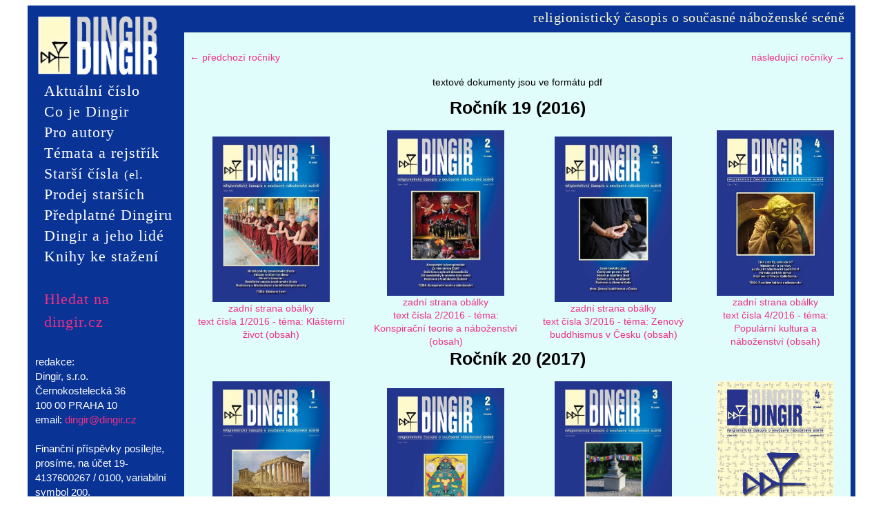

--- FILE ---
content_type: text/html; charset=UTF-8
request_url: https://www.dingir.cz/index.php?co=cislo/19-21
body_size: 2786
content:
<!DOCTYPE HTML PUBLIC "-//W3C//DTD HTML 4.01 Transitional//EN">




<html>
<head>
<meta charset="UTF-8">

	<title>dingir.cz</title>




<link rel="stylesheet" type="text/css" href="style.css">


</head>





<body class="hlavni">


<center>
<table class="hlavni">
<tr>	<td rowspan="2" class="nabidka"><table style="border: solid 5px #093395;">
	<tr><td class="nadpis"><a href="index.php"><center><img class="logo" src="img/logo.png" width="200"></center></a></td>

	<tr><td class="polozky">
		<ul class="menu uroven1">
		<li class="polozka1"><a href="index.php">Aktuální číslo</a>

</li>
		<li class="polozka1"><a href="index.php?co=web/coje">Co je Dingir</a>

</li>
		<li class="polozka1"><a href="index.php?co=web/pripravujeme">Pro autory</a>
</li>
		<li class="polozka1"><a href="index.php?co=web/temata">Témata a rejstřík</a>


			<ul class="menu uroven2">
			<li class="polozka2"><a href="index.php?co=web/temata">Témata Dingirů</a></li>
			<li class="polozka2"><a href="index.php?co=web/rejstrik">Rejstřík, klíčová slova</a></li></ul></li>
		<li class="polozka1"><a href="index.php?co=web/seznam">Starší čísla <small>(el. verze)</small></a>


			<ul class="menu uroven2">
			﻿<script>
var e = document.getElementById('parent');
e.onmouseover = function() {
  document.getElementById('popup').style.display = 'block';
}
e.onmouseout = function() {
  document.getElementById('popup').style.display = 'none';
}
</script>

			<li class="polozka2"><BR>
<a href="index.php?co=cislo/01-03">Ročníky&nbsp;1–3&nbsp;(1998–2000)</a></li>
			<li class="polozka2"><BR>
<a href="index.php?co=cislo/04-06">Ročníky&nbsp;4–6&nbsp;(2001–2003)</a></li>
			<li class="polozka2"><BR>
<a href="index.php?co=cislo/07-09">Ročníky&nbsp;7–9&nbsp;(2004–2006)</a></li>
			<li class="polozka2"><BR>
<a href="index.php?co=cislo/10-12">Ročníky&nbsp;10–12&nbsp;(2007–2009)</a></li>
			<li class="polozka2"><BR>
<a href="index.php?co=cislo/13-15">Ročníky&nbsp;13–15&nbsp;(2010–2012)</a></li>
			<li class="polozka2"><BR>
<a href="index.php?co=cislo/16-18">Ročníky&nbsp;16–18&nbsp;(2013–2015)</a></li>
			<li class="polozka2"><BR>
<a href="index.php?co=cislo/19-21">Ročníky&nbsp;19–21&nbsp;(2016–2018)</a></li>
			<li class="polozka2"><BR>
<a href="index.php?co=cislo/22-24">Ročníky&nbsp;22–24&nbsp;(2019–2021)</a></li>
			<li class="polozka2"><BR>
<a href="index.php?co=cislo/25-27">Ročníky&nbsp;25–27&nbsp;(2022–2024)</a></li>
			<li class="polozka2"><BR>
<a href="index.php?co=cislo/28-30">Ročník&nbsp;28&nbsp;(2025)</a></li>
	</ul></li>
		<li class="polozka1"><a href="https://eshop.dingir.cz">Prodej starších čísel</a>
			<ul class="menu uroven2">
			<li class="polozka2"><a href="https://eshop.dingir.cz">Elektronická objednávka (e-shop)</A>

			<li class="polozka2"><a href="index.php?co=web/starsicisla">Seznam starších dostupných čísel</a>

			<li class="polozka2"><a href="index.php?co=web/kdekoupit">Seznam&nbsp;knihkupců	</A></ul></li>


<li class="polozka1"><a href="index.php?co=web/predplatne">Předplatné&nbsp;Dingiru</A></li>


		<li class="polozka1"><a href="index.php?co=web/dilna">Dingir a jeho lidé</a>

			<ul class="menu uroven2">
			<li class="polozka2"><a href="index.php?co=web/dingir">Proč&nbsp;Dingir</A>
</li>

			<li class="polozka2"><a href="index.php?co=web/vydavatel">Vydavatel</A></li>

			<li class="polozka2"><a href="index.php?co=web/dilna">Redakční&nbsp;rada</A></li>

			<li class="polozka2"><a href="index.php?co=web/hledisko">Hledisko&nbsp;šéfredaktora</A></li>


			<li class="polozka2"><a href="index.php?co=web/grafika">Grafická&nbsp;úprava</A></li>

			<li class="polozka2"><a href="index.php?co=web/inzerce">Inzerce</A></ul></li>
		<li class="polozka1"><a href="index.php?co=web/ke_stazeni">Knihy ke stažení</a></li>
		<li class="polozka1"></li>
		<li class="polozka1"><a href="index.php?co=web/hledat" style="color: #EF3086;
	line-height: 150%;
">Hledat na dingir.cz</a>
</li></ul>

	<tr><td class="polozky" style="vertical-align: bottom;"><center>

		<br>
		<br><!--	<a href="https://www.htf.cuni.cz/VAR" target="blank"><img src="https://i.imgur.com/9ML984i.gif" alt="Večerní akademie religionistiky" width="110"></a>

			<a href="https://www.webarchiv.cz/files/vydavatele/certifikat.html" onclick="return !window.open(this, 'kod', 'toolbar=no, menubar=no, directories=no, resizable=yes, status=no, width=600, height=210, top=200, left=50')" ><img title="STRÁNKY ARCHIVOVÁNY NÁRODNÍ KNIHOVNOU ČR" width="110" style="border:none" oncontextmenu="return false" src="https://www.webarchiv.cz/static/www/images/graphics/webarchiv_certifikat_c.gif" /></a>
 -->
		</center>
<br><table stlye="position: absolute; bottom: 5px;">
redakce:<br>
Dingir, s.r.o.<br>
Černokostelecká 36<br>
100 00 PRAHA 10<br>
email: <a href="mailto:dingir@dingir.cz" class="menuodkaz-maly">dingir@dingir.cz</a>
<br>

<br>Finanční příspěvky posílejte, prosíme, na účet 19‐4137600267 / 0100, variabilní symbol 200.
<br><table><tr><td bgcolor="white"><img src="img/qrplatbadingir.png" width="150"></td></tr>

</table></td>

	</table></td>

<td class="motto">﻿

<!-- <a href="http://www.pohanskaspolecnost.cz" target="blank"><img src="./img/banner/hutton-pruh.jpg" style="height: 90;"></a>
-->
</td>
<td class="motto" style="width: 100%">
religionistický časopis o současné náboženské scéně&nbsp&nbsp
</td></tr>

<tr><td class="telo" colspan="3">
	﻿<table style="width: 100%"><tr>
	<td style="text-align: left"><a href="index.php?co=cislo/16-18">&#8592; předchozí ročníky</a></td>
	<td style="text-align: right"><a href="index.php?co=cislo/22-24">následující ročníky &#8594;</a></td></tr></table>





<div align="center">
<p>textové dokumenty jsou ve formátu pdf</p></div>

<table cellspacing="2" cellpadding="2" border="0">
<tr>


<td colspan="7" align="center"><h1 id="2016">Ročník 19 (2016)</h1></td>

</tr><tr>


    <td align="center"><a href="index.php?co=cislo/16/1">
<img src="./obalky/dingir_1_2016_n.jpg" alt="" border="0" width="170"></a>
<br><a href="./obalky/dingir_1_2016_zadek.jpg" target="_blank">zadní strana obálky</a>
<br>
<a href="./archiv/Dingir116.pdf" target="_blank">text čísla 1/2016 - téma: Klášterní život</a> <a href="index.php?co=cislo/16/1">(obsah)</a></td>



	<td>&nbsp;&nbsp;&nbsp;&nbsp;</td>



    <td align="center"><a href="index.php?co=cislo/16/2">
<img src="./obalky/dingir_2_2016_n.jpg" alt="" border="0" width="170"></a>
<br><a href="./obalky/dingir_2_2016_zadek.jpg" target="_blank">zadní strana obálky</a>
<br><a href="./archiv/Dingir216.pdf" target="_blank">text čísla 2/2016 - téma: Konspirační teorie a náboženství</a> <a href="index.php?co=cislo/16/2">(obsah)</a></td>



	<td>&nbsp;&nbsp;&nbsp;&nbsp;</td>



    <td align="center"><a href="index.php?co=cislo/16/3">
<img src="./obalky/dingir_3_2016_n.jpg" alt="" border="0" width="170"></a>
<br><a href="./obalky/dingir_3_2016_zadek.jpg" target="_blank">zadní strana obálky</a>
<br><a href="./archiv/Dingir316.pdf" target="_blank">text čísla 3/2016 - téma: Zenový buddhismus v Česku</a> <a href="index.php?co=cislo/16/3">(obsah)</a></td>



	<td>&nbsp;&nbsp;&nbsp;&nbsp;</td>



<td align="center"><a href="index.php?co=cislo/16/4">
<img src="./obalky/dingir_4_2016_n.jpg" alt="" border="0" width="170"></a>
<br><a href="./obalky/dingir_4_2016_zadek.jpg" target="_blank">zadní strana obálky</a>
<br><a href="./archiv/Dingir416.pdf" target="_blank">text čísla 4/2016 - téma: Populární kultura a náboženství</a> <a href="index.php?co=cislo/16/4">(obsah)</a></td>


</tr>
<tr>


<td colspan="7" align="center"><h1 id="2017">Ročník 20 (2017)</h1></td>

</tr><tr>

    <td align="center"><a href="index.php?co=cislo/17/1">
<img src="./obalky/dingir_1_2017_n.jpg" alt="" border="0" width="170"></a>
<br><a href="./obalky/dingir_1_2017_zadek.jpg" target="_blank">zadní strana obálky</a>
<br>
<a href="./archiv/Dingir117.pdf" target="_blank">text čísla 1/2017 - téma: Náboženská společenství za zenitem</a> <a href="index.php?co=cislo/17/1">(obsah)</a></td>



	<td>&nbsp;&nbsp;&nbsp;&nbsp;</td>



    <td align="center"><a href="index.php?co=cislo/17/2">
<img src="./obalky/dingir_2_2017_n.jpg" alt="" border="0" width="170"></a>
<br><a href="./obalky/dingir_2_2017_zadek.jpg" target="_blank">zadní strana obálky</a>
<br><a href="./archiv/Dingir217.pdf" target="_blank">text čísla 2/2017 - téma: Tantra a neotantra</a> <a href="index.php?co=cislo/17/2">(obsah)</a></td>



	<td>&nbsp;&nbsp;&nbsp;&nbsp;</td>



    <td align="center"><a href="index.php?co=cislo/17/3">
<img src="./obalky/dingir_3_2017_n.jpg" alt="" border="0" width="170"></a>
<br><a href="./obalky/dingir_3_2017_zadek.jpg" target="_blank">zadní strana obálky</a>
<br><a href="./archiv/Dingir317.pdf" target="_blank">text čísla 3/2017 - téma: Buddhismus Diamantové cesty</a> <a href="index.php?co=cislo/17/3">(obsah)</a></td>



	<td>&nbsp;&nbsp;&nbsp;&nbsp;</td>



<td align="center"><a href="index.php?co=cislo/17/4">
<img src="./obalky/dingir_4_2017_n.jpg" alt="" border="0" width="170"></a>
<br><a href="./obalky/dingir_4_2017_zadek.jpg" target="_blank">zadní strana obálky</a>
<br><a href="./archiv/Dingir417.pdf" target="_blank">text čísla 4/2017 - téma: Dvacet let časopisu Dingir</a> <a href="index.php?co=cislo/17/4">(obsah)</a></td>


</tr>

<tr>


<td colspan="7" align="center"><h1 id="2018">Ročník 21 (2018)</h1></td>

</tr><tr>

    <td align="center"><a href="index.php?co=cislo/18/1">
<img src="./obalky/dingir_1_2018_n.jpg" alt="" border="0" width="170"></a>
<br><a href="./obalky/dingir_1_2018_zadek.jpg" target="_blank">zadní strana obálky</a>
<br>
<a href="./archiv/Dingir118.pdf" target="_blank">text čísla 1/2018 - téma: Spiritualita Indiánů</a> <a href="index.php?co=cislo/18/1">(obsah)</a></td>



	<td>&nbsp;&nbsp;&nbsp;&nbsp;</td>



    <td align="center"><a href="index.php?co=cislo/18/2">
<img src="./obalky/dingir_2_2018_n.jpg" alt="" border="0" width="170"></a>
<br><a href="./obalky/dingir_2_2018_zadek.jpg" target="_blank">zadní strana obálky</a>
<br><a href="./archiv/Dingir218.pdf" target="_blank">text čísla 2/2018 - téma: Náboženské komunity</a> <a href="index.php?co=cislo/18/2">(obsah)</a></td>


	<td>&nbsp;&nbsp;&nbsp;&nbsp;</td>



    <td align="center"><a href="index.php?co=cislo/18/3">
<img src="./obalky/dingir_3_2018_n.jpg" alt="" border="0" width="170"></a>
<br><a href="./obalky/dingir_3_2018_zadek.jpg" target="_blank">zadní strana obálky</a>
<br><a href="./archiv/Dingir318.pdf" target="_blank">text čísla 3/2018 - téma: Komunikace s duchovním světem</a> <a href="index.php?co=cislo/18/3">(obsah)</a></td>



	<td>&nbsp;&nbsp;&nbsp;&nbsp;</td>



<td align="center"><a href="index.php?co=cislo/18/4">
<img src="./obalky/dingir_4_2018_n.jpg" alt="" border="0" width="170"></a>
<br><a href="./obalky/dingir_4_2018_zadek.jpg" target="_blank">zadní strana obálky</a>
<br><a href="./archiv/Dingir418.pdf" target="_blank">text čísla 4/2018 - téma: Náboženství a zvířata</a> <a href="index.php?co=cislo/18/4">(obsah)</a></td>


</tr>








</table>



	</div>
</div>


</body>
</html>

</td></table></center>

<a href="https://www.toplist.cz/" target="_top"><img
src="https://toplist.cz/count.asp?id=1763687&logo=blank" alt="TOPlist" border="0"></a>

</body></html>


--- FILE ---
content_type: text/css
request_url: https://www.dingir.cz/style.css
body_size: 884
content:
body.hlavni { background-color: #FFFFFF; 
}



table.hlavni { width: 95%; height: 100%; background-color: #093395; }
td.nadpis { background-color: #093395;
 height: 90px; width: 180px; }



td.nabidka { vertical-align: top; background-color: #093395; width: 180px; }
td.polozky { background-color: #093395; 

font-family: arial; 
font-size: 15px;
 
	color: #ffffff; width: 180px; vertical-align: bottom; }



td.telo { background-color: #E0FCFB;
 border: solid 5px #093395;
	vertical-align: top; height: 700px; padding: 5px; }
td.motto { font-family: haettenschweiler, arial narrow;
	font-size: 20px; 
	color: #FEFACB; background-color: #093395; letter-spacing: 0.5px; 
	text-align: right; height: 10%; height: 30px; vertical-align: bottom; }

#text { padding: 10px; font-family: ; width: 100%;
}

p { font-family: arial; font-size: 14px; 
line-height: 1.4em; }

table, td { font-family: arial; font-size: 14px; 
line-height: 1.4em; }

h1 { font-family: arial; font-size: 25px ; font-weight: bold; text-align: center;
	}

h2 { font-family: arial; font-size: 20px ; font-weight: bold; text-align: left;
	}




a { font-family: arial; text-decoration: none; color: #EF3086;
	}


a:hover { text-decoration: underline; }
a:hover img {opacity:0.8; filter:alpha(opacity=80);}
a:hover img.logo {opacity:0.9; filter:alpha(opacity=90);}
img.logo { border: solid 0px #FEFACB; }

#obrazkovy-seznam img { width: 90px; }
#obrazkovy-seznam a { text-decoration: none; }

<!-- a span.popisek {display: none; }
a:hover span.popisek {opacity: 0.8; filter: alpha(opacity=80); display: block; text-align: left; position: absolute; right: 50px; top: 50px; font-size: 12px; color: #000000; font-family: arial; background: #F0F0F0; padding: 5px; width: 250px;}
-->

.menu
	{ padding: 0;
	margin: 0; }

.menu a
	{ text-decoration: none;
	color: #FFFFFF;
	display: block;
	width: 100%;
	text-align: left; }

.menu ul, .menu li
	{ list-style-type: none;
	margin: 0;
	padding: 0 .5em; }

ul.uroven1
	{ width: 200px; }

ul.uroven1 li.polozka1 
	{ position: relative;
	left: -9px;
	font-family: haettenschweiler, arial narrow;

	font-size: 22px;
	height: 30px !important;
	line-height: 30px;
	letter-spacing: 0.5px;
	background: #093395;
	padding: 0 .5em;
	height: 1em; }

ul.uroven1 li.polozka1 a
	{ position: relative;
	font-family: haettenschweiler, arial narrow;

	font-size: 22px;
	height: 30px !important;
	line-height: 30px;
	letter-spacing: 1px;
	background: #093395;
	padding: 0 .5em;
	height: 1em; }


ul.uroven2
	{ position: absolute;
	z-index: 1;
	height: 30px;
	line-height: 0;
	left: 200px;
	top: 0;
	width: 167px;
	background: #093395;
	visibility: hidden;
	border: solid 0px #093395;
	padding: .3em .5em; }
ul.uroven2 li.polozka2
	{ position: relative;
	left: -12px;
	top: -5px;}

ul.uroven2 li.polozka2 a
	{ font-family: haettenschweiler, arial narrow;

	font-size: 19px;
	text-align: left;
	height: 15px;
	width: 200px;
	letter-spacing: 1px;
	line-height: 15px;
	padding: 0 .5em .1em;
	margin: 0 -.5em; }

.menu a:hover
	{ text-decoration: none; }

ul.uroven2 li.polozka2 a:hover
	{ color: #093395;
	background-color: #D5D3D4; }

ul.uroven1 li.polozka1
	{ behavior: url(hovermenu.htc); }

ul.uroven1 li.polozka1 a:hover
	{ color: #093395;
	background-color: #D5D3D4; }

ul.uroven1 li.polozka1Hover ul.uroven2,
ul.uroven1 li.polozka1:hover ul.uroven2
	{ visibility: visible; }


<--
form
	{ position: relative;
	left: 160px;
	top: -150px; } -->